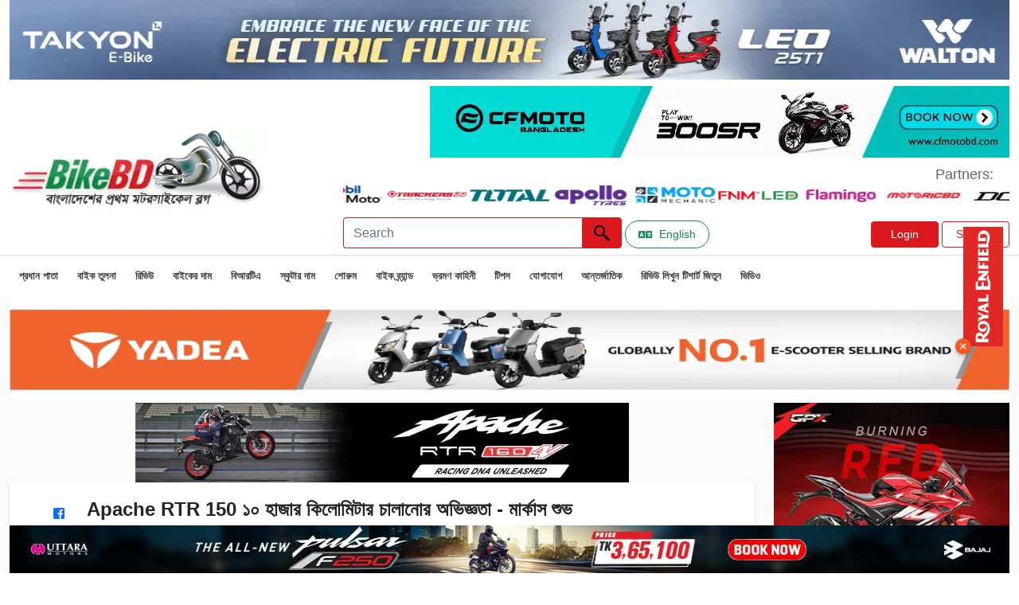

--- FILE ---
content_type: text/html; charset=UTF-8
request_url: https://www.bikebd.com/bn/blog/apache-rtr-150-%E0%A7%A7%E0%A7%A6-%E0%A6%B9%E0%A6%BE%E0%A6%9C%E0%A6%BE%E0%A6%B0-%E0%A6%95%E0%A6%BF%E0%A6%AE%E0%A6%BF
body_size: 15348
content:
<!DOCTYPE html>
<html lang="en">
<head>
    <meta charset="utf-8">
    <meta name="viewport" content="width=device-width, initial-scale=1">
          <meta http-equiv="Content-Security-Policy" content="upgrade-insecure-requests">  
       <!-- Seo Data -->
    <title>Apache RTR 150 ১০ হাজার কিলোমিটার চালানোর অভিজ্ঞতা - মার্কাস শুভ</title>
<meta name="description" content="Apache RTR 150 ১০ হাজার কিলোমিটার চালানোর অভিজ্ঞতা - মার্কাস শুভ। Apache RTR 150 বাইকটি কেনার সময় অনেক কথা শুনেছি।">
<meta name="keywords" content="Apache RTR 150 ১০ হাজার কিলোমিটার চালানোর অভিজ্ঞতা - মার্কাস শুভ">
<meta property="og:title" content="Apache RTR 150 ১০ হাজার কিলোমিটার চালানোর অভিজ্ঞতা - মার্কাস শুভ" />
<meta property="og:description" content="Apache RTR 150 ১০ হাজার কিলোমিটার চালানোর অভিজ্ঞতা - মার্কাস শুভ। Apache RTR 150 বাইকটি কেনার সময় অনেক কথা শুনেছি।" />
<meta property="og:type" content="website" />
<meta property="og:url" content="https://www.bikebd.com/blog/apache-rtr-150-১০-হাজার-কিমি" />
<meta property="og:image" content="https://www.bikebd.com/den/storage/app/files/shares/images/blogpost/apache-rtr-150-10-ha668e74b91e479.webp" />
<meta property="og:image:height" content="315" />
<meta property="og:image:width" content="600" />

<meta name="twitter:title" content="Apache RTR 150 ১০ হাজার কিলোমিটার চালানোর অভিজ্ঞতা - মার্কাস শুভ" />
<meta name="twitter:description" content="Apache RTR 150 ১০ হাজার কিলোমিটার চালানোর অভিজ্ঞতা - মার্কাস শুভ। Apache RTR 150 বাইকটি কেনার সময় অনেক কথা শুনেছি।" />
<meta name="twitter:card" content="Apache RTR 150 ১০ হাজার কিলোমিটার চালানোর অভিজ্ঞতা - মার্কাস শুভ" />
<meta name="twitter:site" content="https://www.bikebd.com/den/storage/app/files/shares/images/blogpost/apache-rtr-150-10-ha668e74b91e479.webp" />
<meta name="twitter:url" content="https://www.bikebd.com/blog/apache-rtr-150-১০-হাজার-কিমি" />
<meta name="twitter:image" content="den/storage/app/files/shares/images/blogpost/apache-rtr-150-10-ha668e74b91e479.webp" />
<script type="application/ld+json">{"@context":"https://schema.org","name":"Apache RTR 150 ১০ হাজার কিলোমিটার চালানোর অভিজ্ঞতা - মার্কাস শুভ","description":"Apache RTR 150 ১০ হাজার কিলোমিটার চালানোর অভিজ্ঞতা - মার্কাস শুভ। Apache RTR 150 বাইকটি কেনার সময় অনেক কথা শুনেছি।","0":null}</script>  
        <!-- CSRF Token -->
    <meta name="csrf-token" content="T8jmUXddRH3Xapy9LeMXMxj9selM8hZm2gsZ9JK0">
<link rel="apple-touch-icon" href="https://www.bikebd.com/images/favicon.ico">
<link rel="stylesheet" href="https://www.bikebd.com/assets/css/all.min.css"  type="text/css">
<link rel="shortcut icon" type="image/x-icon" href="https://www.bikebd.com/images/favicon.ico">
  <link rel="stylesheet" href="https://www.bikebd.com/assets/css/bootstrap.min.css"  type="text/css">
    <link rel="stylesheet" href="https://www.bikebd.com/assets/css/bootnavbar.css"  type="text/css">
       <link rel="stylesheet" href="https://www.bikebd.com/assets/css/style.css"  type="text/css">
    <link rel="stylesheet" href="https://www.bikebd.com/assets/css/responsive.css"  type="text/css">
   <link as='font' crossorigin=''  href='https://www.bikebd.com/assets/webfonts/fa-regular-400.woff2' rel='preload' type='font/woff2'/>
<link as='font' crossorigin=''  href='https://www.bikebd.com/assets/webfonts/fa-solid-900.woff2' rel='preload' type='font/woff2'/>
<link as='font'  crossorigin=''  href='https://www.bikebd.com/assets/webfonts/fa-brands-400.woff2' rel='preload' type='font/woff2'/>
    <link href="https://www.bikebd.com/assets/css/jquery-ui.css" rel="stylesheet" />
    <style>
        .top_ad_desktop img{
            width:100% !important;
        }
        .footer-icons li{
            display: inline-block;
            padding: 0 4px;
        }
        .footer-icons li a{
            display: block;
            height: 50px;
            width: 50px;
            border-radius: 10%;
            
        }
        .footer-icons li .facebook{
            background-color: #3b5998;
        }
        .footer-icons li .youtube{
            background-color: #cd201f;
        }
         .footer-icons li .instagram{
            background: radial-gradient(circle at 30% 107%, #fdf497 0%, #fdf497 5%, #fd5949 45%,#d6249f 60%,#285AEB 90%);
  box-shadow: 0px 3px 10px rgba(0,0,0,.25);
        }
        .footer-icons li a i{
            color: #fff;
            font-size: 32px;
            line-height: 50px;
        }
@font-face {
  font-family: 'Pacifico';
  font-display: swap;
}
    </style>
    <!-- Google Tag Manager -->
<script>(function(w,d,s,l,i){w[l]=w[l]||[];w[l].push({'gtm.start':
new Date().getTime(),event:'gtm.js'});var f=d.getElementsByTagName(s)[0],
j=d.createElement(s),dl=l!='dataLayer'?'&l='+l:'';j.async=true;j.src=
'https://www.googletagmanager.com/gtm.js?id='+i+dl;f.parentNode.insertBefore(j,f);
})(window,document,'script','dataLayer','GTM-PLJSQDFW');</script>
<!-- End Google Tag Manager -->
    <script async src="https://pagead2.googlesyndication.com/pagead/js/adsbygoogle.js?client=ca-pub-2951589528523829" crossorigin="anonymous"></script> 
   <script async src="https://www.googletagmanager.com/gtag/js?id=G-HEG073JLWK"></script>
<script>
  window.dataLayer = window.dataLayer || [];
  function gtag(){dataLayer.push(arguments);}
  gtag('js', new Date());

  gtag('config', 'G-HEG073JLWK');
</script>
    <link rel="stylesheet" href="https://www.bikebd.com/assets/css/froala_styles.min.css"  type="text/css">
<link as='font'  crossorigin=''  href="https://fonts.gstatic.com/s/roboto/v18/KFOmCnqEu92Fr1Mu4mxKKTU1Kg.woff2" rel='preload' type='font/woff2'/>
<link as='font'  crossorigin=''  href="https://fonts.gstatic.com/s/googlesans/v41/4Ua_rENHsxJlGDuGo1OIlJfC6l_24rlCK1Yo_Iqcsih3SAyH6cAwhX9RFD48TE63OOYKtrwEIJllpynAESo4.woff2" rel='preload' type='font/woff2'/>

<style>
.fr-draggable {
    width: 100%;
}

</style>
</head>
<body>
    <!-- Google Tag Manager (noscript) -->
<noscript><iframe src="https://www.googletagmanager.com/ns.html?id=GTM-PLJSQDFW"
height="0" width="0" style="display:none;visibility:hidden"></iframe></noscript>
<!-- End Google Tag Manager (noscript) -->
    <header>
    <div class="container main-bottom-add">
        <div class="bottom-add">
                        <div class="bottom-add-img" id="bottomadd">
                          
                        </div>
                       
                    </div>
   </div>
<!--  bottom add-->

    <!--top ad space-->
    <div class="container">
        <div class="header-add" id="headeradd">  
         
        </div>
    </div>
    <!--   top ad space-->
    <section id="m-menu">
        <div class="container">
            <div class="mobile-menu">
                <img class="mobile-menu-icon" src="https://www.bikebd.com/assets/icon/menu.webp"  width="24" height="24" alt="search icon"></div>
        </div>
    </section>
    <!--  top bar area-->
    <div class="top-bar">
        <section id="logo-bar">

            <nav class="navbar navbar-expand-lg navbar-light">
                <div class="container">

                    <div class="row logo-row">
                        <div class="col-md-4 align-self-center">
                            <a class="navbar-brand" href="https://www.bikebd.com/bn">
                                <img src="https://www.bikebd.com/assets/image/logo/bikebd-bnlogo.jpg.webp" style="width: 325px; height: 105px;" alt="Bikebd Logo">
                            </a>
                        </div>
                        <div class="col-md-8 align-self-center ms-auto float-end">

                            <!--add space-->
                            <div class="menu-ad-main">
                                <span id="Logorightadd" ></span>
                               <ul class="ps-0 my-2 part-main">
                                    <li class="align-self-center">
                                        <p class="mb-0 partners">
                                            Partners:
                                        </p>
                                    </li>
                                    <li class="partners-image">
    <marquee behavior="alternate" direction="left"  onmouseover="this.stop()" onmouseout="this.start()" >
                      <a href="https://www.facebook.com/gearxbangladesh/" target="_blank" ><img src="https://adserver.bikebd.com/storage/app/files/1/Partners%20List/gearx%20bangladesh%20logo.webp" alt="wayther-bike-riding-gear-bikebd-partner" style="width:100px; height:25px;"></a>
                      <a href="https://buymobil.mjlbl.com/" target="_blank" ><img src="https://adserver.bikebd.com/storage/app/files/1/Partners%20List/mobil%20supermoto%20logo.webp" alt="wayther-bike-riding-gear-bikebd-partner" style="width:100px; height:25px;"></a>
                      <a href="https://trackersbd.com/" target="_blank" ><img src="https://adserver.bikebd.com/storage/app/files/1/Partners%20List/trackersbd%20logo.webp" alt="wayther-bike-riding-gear-bikebd-partner" style="width:100px; height:25px;"></a>
                      <a href="https://totaltools.com.bd/" target="_blank" ><img src="https://adserver.bikebd.com/storage/app/files/1/Partners%20List/total%20tools%20logo.webp" alt="wayther-bike-riding-gear-bikebd-partner" style="width:100px; height:25px;"></a>
                      <a href="https://www.bikebd.com/motorcycle/brand/apollo-tyre" target="_blank" ><img src="https://adserver.bikebd.com/storage/app/files/1/Partners%20List/apollo%20tyres%20logo.webp" alt="wayther-bike-riding-gear-bikebd-partner" style="width:100px; height:25px;"></a>
                      <a href="https://www.facebook.com/MotoMechanicBD" target="_blank" ><img src="https://adserver.bikebd.com/storage/app/files/1/Partners%20List/motomechanic%20logo.webp" alt="wayther-bike-riding-gear-bikebd-partner" style="width:100px; height:25px;"></a>
                      <a href="https://www.facebook.com/fnmauto" target="_blank" ><img src="https://adserver.bikebd.com/storage/app/files/1/Partners%20List/fnm%20led%20logo.webp" alt="wayther-bike-riding-gear-bikebd-partner" style="width:100px; height:25px;"></a>
                      <a href="https://www.facebook.com/profile.php?id=100063776531920" target="_blank" ><img src="https://adserver.bikebd.com/storage/app/files/1/Partners%20List/flamingo.webp" alt="wayther-bike-riding-gear-bikebd-partner" style="width:100px; height:25px;"></a>
                      <a href="https://www.facebook.com/profile.php?id=61572316677434" target="_blank" ><img src="https://adserver.bikebd.com/storage/app/files/1/Partners%20List/motoric-bd-partner.webp" alt="wayther-bike-riding-gear-bikebd-partner" style="width:100px; height:25px;"></a>
                      <a href="https://www.facebook.com/share/19KojEFF5Y/" target="_blank" ><img src="https://adserver.bikebd.com/storage/app/files/3/WhatsApp%20Image%202025-10-05%20at%2016.44.12_bb5065f6.jpg" alt="wayther-bike-riding-gear-bikebd-partner" style="width:100px; height:25px;"></a>
      </marquee>
</li>
                                </ul>

                            </div>

                            <!--add space-->

                            <div class="main-element-topbar d-flex ms-auto">
                                
                                    
                                    <input class="form-control top-search-box" id="tags" placeholder="Search" aria-label="Search">
                                    <button class="btn top-search-btn" aria-label="Left Align" type="submit"><img src="https://www.bikebd.com/assets/icon/search.webp" width="24" height="24"  alt="search icon"></button>
                               
                              <div class="col-sm d-flex mt-1">
                                &nbsp; <a href="https://www.bikebd.com" class="btn btn-sm btn-outline-success rounded-pill px-3 me-2 d-inline-flex align-items-center" aria-label="Switch to Bangla">
                                <i class="fas fa-language me-2"></i>
                                English
                                </a>
                               <a href="https://www.bikebd.com" class="btn btn-link"></a>
                                                        
                                                            
                                <div class="top-bar-buttons ms-auto my-auto">
                                    <a href="https://www.bikebd.com/login"  class="btn sign-btn sign-in">Login</a>
                                    <a href="https://www.bikebd.com/register" role="button" class="btn sign-btn">Sign Up</a>
                                </div>
                                                            </div>  
                            </div>
                        </div>
                    </div>
                </div>
            </nav>
        </section>

        <section id="menubar">

            <div class="container">
                <div class="main-menu">
                     <img class="menu-cross" src="https://www.bikebd.com/assets/icon/menuclose.webp" width="24px"; height="24px"; alt="search icon">
           
                     <ul class="main-menu-ul">
                        <li><a href="https://www.bikebd.com/bn">প্রধান পাতা</a></li>
                         <li><a href="https://www.bikebd.com/bike-compare">বাইক তুলনা</a></li>
                        <li><span class="dd-span">রিভিউ <img class="menu-cross" src="https://www.bikebd.com/assets/icon/down.webp" width="3px"; height="7px" alt="arraydown icon"></span>
                            </span>
                            <ul class="mb-0 dd-menu-main">
                                <li><a href="https://www.bikebd.com/bn/blog/category/motrsaikel-malikana-riviu">মালিকানা রিভিউ</a></li>
                                <li><a href="https://www.bikebd.com/bn/blog/category/tim-baikbidi-riviu">টেস্ট রাইড রিভিউ</a></li>
                                
                            </ul>
                        </li>
                        <li><a title="সব বাইকের বর্তমান বাজার দাম" href="https://www.bikebd.com/bike-price-in-bd">বাইকের দাম</a></li>
						 <li><a href="https://www.bikebd.com/bn/blog/category/biartie">বিআরটিএ</a></li>
						 <li><a href="https://www.bikebd.com/info/best-scooters-in-bd">স্কুটার দাম</a></li>
                       
                        <li><a title="বাইক ডিলার" href="https://www.bikebd.com/showroom">শোরুম</a></li>
                        <li><span class="dd-span">বাইক ব্র্যান্ড <img class="menu-cross" src="https://www.bikebd.com/assets/icon/down.webp" width="3px"; height="7px" alt="arraydown icon"></span>
                            </span>
                            <ul class="mb-0 dd-menu-main">
                                <li><a href="https://www.bikebd.com/brand">সকল ব্র্যান্ড</a></li>
                                <li><a href="https://www.bikebd.com/brand/suzuki">সুজুকি</a></li>
                                <li><a href="https://www.bikebd.com/brand/honda">হোন্ডা</a></li>
                                <li><a href="https://www.bikebd.com/brand/bajaj">বাজাজ</a></li>
                                <li><a href="https://www.bikebd.com/brand/yamaha">ইয়ামাহা</a></li>
                                <li><a href="https://www.bikebd.com/brand/hero">হিরো</a></li>
                                <li><a href="https://www.bikebd.com/brand/tvs">TVS</a></li>
                                <li><a href="https://www.bikebd.com/brand/cfmoto">Cfmoto</a></li>
                            </ul>
                        </li>
                      
                        <li><a href="https://www.bikebd.com/bn/blog/category/motrsaikel-vrmn-kahinee">ভ্রমণ কাহিনী</a></li>
                        <li><a href="https://www.bikebd.com/bn/blog/category/tips">টিপস</a></li>
						<li><a href="https://www.bikebd.com/contact-us">যোগাযোগ</a></li>
                        <li><a href="https://www.bikebd.com/bn/blog/category/antrjatik"> আন্তর্জাতিক</a></li>
                        <li><a title="রিভিউ লিখুন টিশার্ট জিতুন" href="https://www.bikebd.com/bn/blog/রিভিউ-জমা-দেয়ার-নিয়মাবলী">রিভিউ লিখুন টিশার্ট জিতুন</a></li>
                        <li><a target="_blank" href="https://www.bikebd.com/video">ভিডিও</a></li>
                    </ul>
                </div>
            </div>
        </section>
    </div>
</header>
    <!--  top bar area-->



    <div class="main-content">

        <div class="container" id="mainaddpc"></div>
<div class="container" id="mainaddphone"></div>
        <!--blog content top-->
     <div class="container">
                <div class="row">
                    <div class="col-md-9">
                        <!--   single blog content-->
                        <section id="single-blog">
                            <div  class="text-center mt-1" id="Blogundermenuadd"></div>
                            
                            <div class="main-single-blog">
                                <div class="row">
                                    <div class="col-md-1">
                                        <div class="share-icn-facebook">
                                            
                                            <div id="social-links"><ul><li><a href="https://www.facebook.com/sharer/sharer.php?u=https://www.bikebd.com/bn/blog/apache-rtr-150-%E0%A7%A7%E0%A7%A6-%E0%A6%B9%E0%A6%BE%E0%A6%9C%E0%A6%BE%E0%A6%B0-%E0%A6%95%E0%A6%BF%E0%A6%AE%E0%A6%BF?bn%2Fblog%2Fapache-rtr-150-%E0%A7%A7%E0%A7%A6-%E0%A6%B9%E0%A6%BE%E0%A6%9C%E0%A6%BE%E0%A6%B0-%E0%A6%95%E0%A6%BF%E0%A6%AE%E0%A6%BF=" class="social-button " id="" title="" rel=""><span class="fab fa-facebook-square"></span></a></li></ul></div>

                                        </div>
                                        <div class="share-icn-twitter mt-1">

                                            <div id="social-links"><ul><li><a href="https://twitter.com/intent/tweet?text=Default+share+text&url=https://www.bikebd.com/bn/blog/apache-rtr-150-%E0%A7%A7%E0%A7%A6-%E0%A6%B9%E0%A6%BE%E0%A6%9C%E0%A6%BE%E0%A6%B0-%E0%A6%95%E0%A6%BF%E0%A6%AE%E0%A6%BF?bn%2Fblog%2Fapache-rtr-150-%E0%A7%A7%E0%A7%A6-%E0%A6%B9%E0%A6%BE%E0%A6%9C%E0%A6%BE%E0%A6%B0-%E0%A6%95%E0%A6%BF%E0%A6%AE%E0%A6%BF=" class="social-button " id="" title="" rel=""><span class="fab fa-twitter"></span></a></li></ul></div>

                                        </div>



                                    </div>
                                    <div class="col-md-11">
                                        <h2 class="sb-page-tittle">
                                       Apache RTR 150 ১০ হাজার কিলোমিটার চালানোর অভিজ্ঞতা - মার্কাস শুভ
                                        </h2>
                                        
                                        <p class="mb-0 sb-tittle-bottom" v-if="blogpostdetails.admin">
                                          This page was last updated on 10-Jul-2024 09:47am , By Saleh Bangla
                                        </p>

                                        <div class="row view-row-sb">

                                            <div class="col-md-12">
                                                
                                            </div>

                                        </div>
                                        <ins class="adsbygoogle"
                                        style="display:block"
                                        data-ad-client="ca-pub-2951589528523829"
                                        data-ad-slot="5440634603"
                                        data-ad-format="auto"
                                        data-full-width-responsive="true"></ins>
                                        <div class="sb-main-content fr-view" id="Zahidid">
                                          <p style="text-align: justify;"><a href="https://www.bikebd.com/price/tvs-apache" rel="noopener noreferrer" target="_blank"><strong>Apache RTR 150</strong></a> বাইকটি কেনার সময় অনেক কথা শুনেছি। বড় ভাই ,ছোট ভাই অনেকেই অনেক কথা বলেছে তবে নেগেটিভ। এমনকি যারা বাইক ব্যবহার করেন না তারাও অনেক কথাই বলেছিলেন তবে আমার সাথে এই বাইক টি মানানসই ছিলো তাই এই বাইক টি কেনার সিদ্ধান্ত নেই। বাইক ও কিনে ফেললাম তবে প্রধান কথা আমি বাইক চালাতেই পারতাম না। জেদ ছিলো নিজের বাইক কিনে চালানো শিখবো। প্রথম দিন ভয়ে বাইক চালাইনি। পেছনে বসে আনন্দের বাতাস খেলাম। আমার বন্ধু Mahadi Hasan বাইক চালিয়ে বাসায় দিয়ে যায়। এর পরে সবাই বলা শুরু করলো আমি চালাতে পারি না এ জন্য এই বাইক দিয়ে আমি অনেক অঘটন ঘটাবো হ্যান ত্যান মানে প্রথমেই ভয় দেখাইয়া দিলো।</p><h1 style="text-align: center;">Apache RTR 150 ১০ হাজার কি.মি. চালানোর অভিজ্ঞতা</h1><p><img src="https://www.bikebd.com/den/storage/app/files/shares/2024/07/apache-rtr-150-price-in-bangladesh.webp" style="width: 693px;" class="fr-fic fr-dib"></p><a  href="" target="_blank" rel="nofollow" class=
        "d-block text-center my-3"><img id="ClickcontentFirst" rid="" class="img-fluid" width="300" height="300"  src=""></a><p style="text-align: justify;">&nbsp; ভয়টা মনে গভীর ভাবে যত্ন করে রাখলাম কারণ যেকোনো কাজে ভয় থাকা ভালো। তিন দিন সময় লাগলো বাইকটি সোজা ভাবে চালানো শিখতে । এর পর থেকে বাসার সামনে চালাতাম । আমার বাইকের প্রায় ৬০০-৭০০ কিলো আমার বন্ধুর পেছনে বসে কাটিয়েছি। দেখেছি চালানোর ধরন আর কোন পরিস্থতিতে কিভাবে চালাতে হয় মানে বেসিক ধারণা।</p></p><h3 style="text-align: center;"><strong>&lt;&lt;&lt;Launching Of TVS Apache RTR 160&gt;&gt;&gt;</strong></h3><p><span class="fr-video fr-deletable fr-fvc fr-dvb fr-draggable" contenteditable="false" draggable="true"><iframe width="640" height="360" src="https://www.youtube.com/embed/8X2iiwvggeA?autoplay=1&wmode=opaque&rel=0" frameborder="0" allowfullscreen="" class="fr-draggable"></iframe></span><br></p><a class=
        "d-block text-center my-3"  href="https://www.facebook.com/suzukibd/" target="_blank" rel="nofollow"><img id="ClickcontentSecond" rid="8"  class="img-fluid" width="300" height="300"   src="https://adserver.bikebd.com/storage/app/files/1/2025/10.%20October%202025/suzuki%20october%202025.webp"></a><p style="text-align: justify;">যখন বুঝতে শুরু করলাম আমি এখন কিছুটা বাইক সোজা চালাতে পারি বাসার সামনের রোডে চালানো শুরু করলাম কারণ ভয় পেয়ে যদি বাসার সামনেই বসে থাকি তাহলে হয়তো চালানো শিখতেই পারবো না। চালাতেই থাকলাম চালাতেই থাকতাম। বাইক চালানোর তিন মাসে প্রথম টুর মিনি কক্সবাজার যাই। এর পর ষষ্ঠ মাসে যাই শ্রীমংগল,সিলেট। এভাবেই চালাচ্ছি বাইক টা যতদিন পারি চালিয়ে যাবো। এর সমস্যা সবাই যা বলেন সে সব নিয়ে একটু কথা বলি।&nbsp;</p><p style="text-align: justify;"><span style="text-decoration: underline;"><strong><span class="_5afx"><span class="_58cm">Apache RTR 150 - ব্রেকিং</span></span></strong></span> হ্যা আমিও বলবো ব্রেকিং এ ক্ষানিকটা ঝামেলা আছে তবে এতটাও না। এই বাইক টি রেসিং টাইপের বাইক। এইটা একটা বাইক গাড়ি নয় যে আপনি যেকোনো বস্তু যা আপনার সামনে সেটার অনেক কাছ থেকে ব্রেক করলেও থেমে যাবে। সব সময় আমি ডিসটেন্স রেখে ব্রেক করি।সামনে গাড়ির লাল বাতি দূর থেকে দেখা মাত্রই সাবধানতার সাথে ব্রেক করি।&nbsp;<img src="https://www.bikebd.com/den/storage/app/files/shares/2024/07/apache-rtr-150-user-review.webp" style="width: 348px;" class="fr-fic fr-dib">&nbsp;কাছ থেকে বা সমনে থেমে থাকা গাড়ির ১০-১২ হাত বা ২০ হাত দূর থেকে কাংখিত স্থানে ব্রেক করাটা মুসকিল। আর ব্রেক ধরার সময় সামনের আর পেছনের টা সামঞ্জস্যতা রেখে ব্রেক ধরেছি। ফলাফল ভালো পেয়েছি। আর চাকায় জেল ব্যাবহারের পর থেকে ব্রেকিং অনেক ভালো পাচ্ছি। </p><a  class="d-block text-center my-3"  href="https://www.facebook.com/kixxbangladesh" target="_blank" rel="nofollow"><img id="ClickcontentThird" class="img-fluid" width="300" height="300" rid="11" src="https://adserver.bikebd.com/storage/app/files/1/2023/October%202023/kixx%20in%20article%206th%20para%20october%202023.webp"></a><p style="text-align: justify;"><span style="text-decoration: underline;"><strong><span class="_5afx"><span class="_58cl _5afz">Apache RTR 150 -&nbsp;</span><span class="_58cm">কন্ট্রোলিং</span></span></strong></span> বাইক ১০০+ স্পীডের পর কাপাপাপি করে। হ্যা ব্যাপার টা সত্য। কি দরকার ১০০+ চালানোর? আর যদি চালাতেই চান তাহলে নিল হয়ে চালাবেন । ইনশাল্লাহ কাপাপাপি করবে না। আর চেষ্টা করবেন টাংকি ফুল রাখার । টাংকি খালি থাকলে সমস্যা একটু বেশী করে এইটা বোঝার পর থেকে সব সময় টাংকি ফুল রাখি । এখন সমস্যাই হয় না আমার টপ স্পীড ১২৭ । আর তোলা যাবে বাট প্রয়োজনবোধ মনে করি না।&nbsp;<img src="https://www.bikebd.com/den/storage/app/files/shares/2024/07/apache-rtr-150-price-bd.webp" style="width: 479px;" class="fr-fic fr-dib">&nbsp;এতটুকুই। আমি বাইক বিশেষজ্ঞ নই। আমি যতটুকুই বুঝি তাই লেখলাম। আর এই বাইক টা মধ্যবিত্ত পরিবারের অনেক তরুন চালায়। তারা উচ্চ গতিতে চালায় এবং বাইক কে না বুঝেই বাইক কি বলছে তা না বুঝেই উরাধুরা টানে। একটা জিনিস কে বুঝে সেই জিনিস টা কাজে লাগানো উচিত। না বুঝে সেই কাজ করলে রেজাল্ট শূন্যই আসে। পরিশেষে আমার বাইক কে আমি অনেক ভালোবাসি । আমি তার কথা বুঝি। সে কি চায় তাও বুঝি। আমার বাইক আমার বন্ধু তার সে আমার সাথে বন্ধুসুলভ আচরণ করে। </p><p><em><strong>লিখেছেনঃ মার্কাস শুভ</strong></em></p></p>
                                    </div>
                                   
                                </div>
                               
                            </div>


                        </section>

                 <!--single blog content-->

                    <section id="most-popular">
                        <div class="main-most-popular p-5" style="background-color:#fff;">
                            <div class="row">
                                <div class="col-md-12">
                                                                        <form method="POST" action="https://www.bikebd.com/blog-comment" accept-charset="UTF-8" class="form-horizontal" enctype="multipart/form-data"><input name="_token" type="hidden" value="T8jmUXddRH3Xapy9LeMXMxj9selM8hZm2gsZ9JK0">


                                    <div class="form-group">
                                        <label class="form-label" for="name"> আপনার নাম  *</label>
                                        <input class="form-control" id="name" required name="name" type="text">

                                    </div>
                                    <div class="form-group">
                                        <label class="form-label" for="commentemail"> আপনার ইমেইল </label>
                                        <input class="form-control" id="commentemail" name="email" type="email">

                                    </div>
                                    <input type="hidden" name="id" value="2139">
                                    <div class="form-group">
                                        <label class="form-label" for="comment">আপনার কমেন্ট  * [সর্বোচ্চ ১০০০ শব্দ]</label>
                                        <textarea class="form-control" rows="4" id="comment" required name="comment" cols="50"></textarea>

                                    </div>

                                    <div class="float-end mt-2 p-1">
                                        <button type="submit" class="btn btn-primary btn-sm">পোস্ট করুন </button>

                                    </div>
                                </div>
                                </form>

                            </div>
                            <hr>
                            <hr>
                            <div class="row mt-4">
                                <div class="col-md-12">
                                    <h3 class="mb-3">সর্বশেষ মন্তব্য</h3>
                                                                                                                <p class="card-text">এখনও কোন মন্তব্য নেই।</p>
                                                                    </div>
                            </div>
                        </div>

                    </section>



                       <section id="most-popular">


                        <div class="main-most-popular">
                            <h2 class="browse-bikes-head">
                                You might also be interested in
                            </h2>

                            <div class="tab-content pt-4" id="nav-tabContent">
                                <div class="tab-pane fade show active" id="lne-A" role="tabpanel" aria-labelledby="nav-home-tab">

                                    <div class="tab-cards-main">
                                        <div class="row" >
                                                                                            <div class="col-md-3">
                                                <div class="card mp-bd-card shadow-none border-0" style="">
                                                    <a href="https://www.bikebd.com/bn/blog/royal-enfield-ঐতিহ্যবাহী-ও-ঐতিহাসিক-মোটরসাইকেল-ব্র্যান্ডের-জানা-অজানা">
                                                     <img  data-original="https://www.bikebd.com/den/storage/app/files/shares/images/blogpost/thumb/royal-enfield-oitihzbahee-oo-oitihasik-motrsaikel-brzander668e640e5e26e.webp" alt="Royal Enfield – ঐতিহ্যবাহী ও ঐতিহাসিক মোটরসাইকেল ব্র্যান্ডের জানা অজানা"  class="card-img-top" width="206" height="151" >
                                                       
                                                    </a>
                                                    <div class="card-body px-0">
                                                        <h2 class=" ltn-tittle">
                                                            <a href="https://www.bikebd.com/bn/blog/royal-enfield-ঐতিহ্যবাহী-ও-ঐতিহাসিক-মোটরসাইকেল-ব্র্যান্ডের-জানা-অজানা">

                                                                Royal Enfield – ঐতিহ্যবাহী ও ঐতিহাসিক মোটরসাইকেল ব্র্যান্ডের জানা অজানা
                                                            </a>

                                                        </h2>

                                                    </div>
                                                </div>
                                            </div>
                                                                                            <div class="col-md-3">
                                                <div class="card mp-bd-card shadow-none border-0" style="">
                                                    <a href="https://www.bikebd.com/bn/blog/yrc-ব্যাডমিন্টন-ফেস্ট-২০২১">
                                                     <img  data-original="https://www.bikebd.com/den/storage/app/files/shares/images/blogpost/thumb/yrc-bzadmintn-tur66965ca96519d.webp" alt="YRC ব্যাডমিন্টন টুর্নামেন্ট ফেস্ট ২০২১ ফাইনাল!"  class="card-img-top" width="206" height="151" >
                                                       
                                                    </a>
                                                    <div class="card-body px-0">
                                                        <h2 class=" ltn-tittle">
                                                            <a href="https://www.bikebd.com/bn/blog/yrc-ব্যাডমিন্টন-ফেস্ট-২০২১">

                                                                YRC ব্যাডমিন্টন টুর্নামেন্ট ফেস্ট ২০২১ ফাইনাল!
                                                            </a>

                                                        </h2>

                                                    </div>
                                                </div>
                                            </div>
                                                                                            <div class="col-md-3">
                                                <div class="card mp-bd-card shadow-none border-0" style="">
                                                    <a href="https://www.bikebd.com/bn/blog/নতুন-হোন্ডা-সিবিআর-১৫০আর">
                                                     <img  data-original="https://www.bikebd.com/den/storage/app/files/shares/images/blogpost/thumb/ntun-honda-sibiar-150ar61f5098f717c2.webp" alt="নতুন হোন্ডা সিবিআর ১৫০আর"  class="card-img-top" width="206" height="151" >
                                                       
                                                    </a>
                                                    <div class="card-body px-0">
                                                        <h2 class=" ltn-tittle">
                                                            <a href="https://www.bikebd.com/bn/blog/নতুন-হোন্ডা-সিবিআর-১৫০আর">

                                                                নতুন হোন্ডা সিবিআর ১৫০আর
                                                            </a>

                                                        </h2>

                                                    </div>
                                                </div>
                                            </div>
                                                                                            <div class="col-md-3">
                                                <div class="card mp-bd-card shadow-none border-0" style="">
                                                    <a href="https://www.bikebd.com/bn/blog/walton-takyon-ইলেক্ট্রিক-বাইক-লঞ্চ">
                                                     <img  data-original="https://www.bikebd.com/den/storage/app/files/shares/images/blogpost/thumb/walton-takyon-10-il66a73dcb0390f.webp" alt="Walton Takyon 1.0 ইলেক্ট্রিক বাইক খুব শীঘ্রই লঞ্চ হবে বাংলাদেশ!"  class="card-img-top" width="206" height="151" >
                                                       
                                                    </a>
                                                    <div class="card-body px-0">
                                                        <h2 class=" ltn-tittle">
                                                            <a href="https://www.bikebd.com/bn/blog/walton-takyon-ইলেক্ট্রিক-বাইক-লঞ্চ">

                                                                Walton Takyon 1.0 ইলেক্ট্রিক বাইক খুব শীঘ্রই লঞ্চ হবে বাংলাদেশ!
                                                            </a>

                                                        </h2>

                                                    </div>
                                                </div>
                                            </div>
                                                                                    </div>
                                    </div>

                                    <p class="view-all-btn mb-0">
                                        <a href="https://www.bikebd.com/blog">
                                                    View All News
                                                            </a>
                                    </p>

                                </div>


                            </div>



                           </div>



                    </section> 

                        <!--    Latest news en-->


                    </div>
                    <div class="col-md-3 mt-1">

                <div class="mb-4 sidebar-ad" id="Sidefirstrigh"> </div>
                <div class="mb-4 sidebar-ad" id="Sidesecondrigh"> </div>
                
                <div class="bp-sidebar">
                    <div class="filter-side-card flt-side-main-area shadow-none border-0 bg-transparent">
                        <p class="filter-side-head mb-0">Best Bikes</p>
                    
                                                         
                        <div class="single-filter-side">
                            <div class="row">
                                <div class="col-md-5 col-sm-5 align-self-center">
                                    <img src="https://www.bikebd.com/den/storage/app/files/shares/images/productimages/thumb/honda-cb-hornet-160r602cd96e75e99.webp" width="97" height="80" alt="Honda CB Hornet 160R" class="w-100">
                                </div>
                                <div class="col-md-7 col-sm-7 ps-0 align-self-center">
                                    <p class="mb-0 filter-side-name')}}">
                                        <a href="https://www.bikebd.com/price/honda-hornet-price-in-bd">Honda CB Hornet 160R</a>
                                    </p>
                                    <p class="mb-0 filter-side-name">
                                        Price: <strong>169800</strong>
                                    </p>
                                </div>
                            </div>
                        </div>
                                                      
                        <div class="single-filter-side">
                            <div class="row">
                                <div class="col-md-5 col-sm-5 align-self-center">
                                    <img src="https://www.bikebd.com/den/storage/app/files/shares/images/productimages/thumb/honda-cb-hornet-160r-abs602cd93cecfc7.webp" width="97" height="80" alt="Honda CB Hornet 160R ABS" class="w-100">
                                </div>
                                <div class="col-md-7 col-sm-7 ps-0 align-self-center">
                                    <p class="mb-0 filter-side-name')}}">
                                        <a href="https://www.bikebd.com/price/honda-hornet-abs-price-in-bangladesh">Honda CB Hornet 160R ABS</a>
                                    </p>
                                    <p class="mb-0 filter-side-name">
                                        Price: <strong>255000</strong>
                                    </p>
                                </div>
                            </div>
                        </div>
                                                      
                        <div class="single-filter-side">
                            <div class="row">
                                <div class="col-md-5 col-sm-5 align-self-center">
                                    <img src="https://www.bikebd.com/den/storage/app/files/shares/images/productimages/thumb/honda-cb-hornet-160r-cbs602cd8a40d0a3.webp" width="97" height="80" alt="Honda CB Hornet 160R CBS" class="w-100">
                                </div>
                                <div class="col-md-7 col-sm-7 ps-0 align-self-center">
                                    <p class="mb-0 filter-side-name')}}">
                                        <a href="https://www.bikebd.com/price/honda-cb-hornet-160r-cbs-price-in-bangladesh">Honda CB Hornet 160R CBS</a>
                                    </p>
                                    <p class="mb-0 filter-side-name">
                                        Price: <strong>212000</strong>
                                    </p>
                                </div>
                            </div>
                        </div>
                        
                    </div>

                    <p class="view-all-btn mb-0">
                        <a href="https://www.bikebd.com/info/best-bikes-in-bangladesh">
                            View all Best Bikes
                        </a>
                    </p>

                </div>


                <div class="bp-sidebar">
                    <div class="filter-side-card flt-side-main-area shadow-none border-0 bg-transparent">
                        <p class="filter-side-head mb-0">Latest Bikes</p>

                      
                        
                                                      
                        <div class="single-filter-side">
                            <div class="row">
                                <div class="col-md-5 col-sm-5 align-self-center">
                                    <img src="https://www.bikebd.com/den/storage/app/files/shares/images/productimages/thumb/h-power-ev-h96971b4e8e04ce.webp" width="97" height="80" alt="H Power EV H9" class="w-100">
                                </div>
                                <div class="col-md-7 col-sm-7 ps-0 align-self-center">
                                    <p class="mb-0 filter-side-name')}}">
                                        <a href="https://www.bikebd.com/price/h-power-ev-h9">H Power EV H9</a>
                                    </p>
                                    <p class="mb-0 filter-side-name">
                                        Price: <strong>158500</strong>
                                    </p>
                                </div>
                            </div>
                        </div>
                                                      
                        <div class="single-filter-side">
                            <div class="row">
                                <div class="col-md-5 col-sm-5 align-self-center">
                                    <img src="https://www.bikebd.com/den/storage/app/files/shares/images/productimages/thumb/triumph-speed-triple-1200-rs696f1c09b799d.webp" width="97" height="80" alt="Triumph Speed Triple 1200 RS" class="w-100">
                                </div>
                                <div class="col-md-7 col-sm-7 ps-0 align-self-center">
                                    <p class="mb-0 filter-side-name')}}">
                                        <a href="https://www.bikebd.com/price/triumph-speed-triple-1200-rs">Triumph Speed Triple 1200 RS</a>
                                    </p>
                                    <p class="mb-0 filter-side-name">
                                        Price: <strong>0</strong>
                                    </p>
                                </div>
                            </div>
                        </div>
                                                      
                        <div class="single-filter-side">
                            <div class="row">
                                <div class="col-md-5 col-sm-5 align-self-center">
                                    <img src="https://www.bikebd.com/den/storage/app/files/shares/images/productimages/thumb/triumph-street-triple-r696f165c86725.webp" width="97" height="80" alt="Triumph Street Triple R" class="w-100">
                                </div>
                                <div class="col-md-7 col-sm-7 ps-0 align-self-center">
                                    <p class="mb-0 filter-side-name')}}">
                                        <a href="https://www.bikebd.com/price/triumph-street-triple-r">Triumph Street Triple R</a>
                                    </p>
                                    <p class="mb-0 filter-side-name">
                                        Price: <strong>0</strong>
                                    </p>
                                </div>
                            </div>
                        </div>
                        
                    </div>

                    <p class="view-all-btn mb-0">
                        <a href="https://www.bikebd.com/info/best-sports-bike-in-bangladesh-2020-review-details">
                            View all Sports Bikes
                        </a>
                    </p>

                </div>



                <div class="bp-sidebar">
                    <div class="filter-side-card flt-side-main-area shadow-none border-0 bg-transparent">
                        <p class="filter-side-head mb-0">Upcoming Bikes</p>

                      
                                                      
                        <div class="single-filter-side">
                            <div class="row">
                                <div class="col-md-5 col-sm-5 align-self-center">
                                    <img src="https://www.bikebd.com/den/storage/app/files/shares/images/productimages/thumb/new-bajaj-pulsar-150-fi-single-disc-abs695f505f527f9.webp" width="97" height="80" alt="New Bajaj Pulsar 150 Fi Single Disc Abs" class="w-100 ">
                                </div>
                                <div class="col-md-7 col-sm-7 ps-0 align-self-center">
                                    <p class="mb-0 filter-side-name')}}">
                                        <a href="https://www.bikebd.com/price/new-bajaj-pulsar-150-fi-single-disc-abs">New Bajaj Pulsar 150 Fi Single Disc Abs</a>
                                    </p>
                                    <p class="mb-0 filter-side-name">
                                        Price: <strong>0</strong>
                                    </p>
                                </div>
                            </div>
                        </div>
                                                      
                        <div class="single-filter-side">
                            <div class="row">
                                <div class="col-md-5 col-sm-5 align-self-center">
                                    <img src="https://www.bikebd.com/den/storage/app/files/shares/images/productimages/thumb/vmoto-stash695bc88326604.webp" width="97" height="80" alt="VMOTO Stash" class="w-100 ">
                                </div>
                                <div class="col-md-7 col-sm-7 ps-0 align-self-center">
                                    <p class="mb-0 filter-side-name')}}">
                                        <a href="https://www.bikebd.com/price/vmoto-stash">VMOTO Stash</a>
                                    </p>
                                    <p class="mb-0 filter-side-name">
                                        Price: <strong>0</strong>
                                    </p>
                                </div>
                            </div>
                        </div>
                                                      
                        <div class="single-filter-side">
                            <div class="row">
                                <div class="col-md-5 col-sm-5 align-self-center">
                                    <img src="https://www.bikebd.com/den/storage/app/files/shares/images/productimages/thumb/hero-xpulse-200-4v-pro6939334044c2d.webp" width="97" height="80" alt="Hero Xpulse 200 4V Pro" class="w-100 ">
                                </div>
                                <div class="col-md-7 col-sm-7 ps-0 align-self-center">
                                    <p class="mb-0 filter-side-name')}}">
                                        <a href="https://www.bikebd.com/price/hero-xpulse-200-4v-pro">Hero Xpulse 200 4V Pro</a>
                                    </p>
                                    <p class="mb-0 filter-side-name">
                                        Price: <strong>262999</strong>
                                    </p>
                                </div>
                            </div>
                        </div>
                        
                    </div>

                    <p class="view-all-btn mb-0">
                        <a href="https://www.bikebd.com/info/upcoming-bikes-in-bangladesh">
                            View all Upcoming Bikes
                        </a>
                    </p>

                </div>


            </div>
                              
                </div>


            </div>




        </section>

              
    </div>


    <style>
  #floating-logo {
            position: fixed;
            z-index: 9999;
        }

        @media (max-width: 767px) {
            #floating-logo {
                top: 10px;
                right: 10px;
                width: 50px;
                height: 120px;
            }
        }

        @media (min-width: 768px) {
            #floating-logo {
                top: 50%;
                right: 20px;
                transform: translateY(-50%);
                width: 50px;
                height: 150px;
            }
        }

        #close-button {
            position: absolute;
            bottom: -10px;
            left: -10px;
            background-color: #ff5722;
            color: #fff;
            border: none;
            border-radius: 50%;
            width: 20px;
            height: 20px;
            font-size: 14px;
            cursor: pointer;
            box-shadow: 0px 2px 5px rgba(0, 0, 0, 0.3);
        }

        #close-button:hover {
            background-color: #e64a19;
        }
</style>

<a href="https://www.facebook.com/RoyalEnfieldBGD" id="floating-logo" target="_blank">
    <picture>
        <source media="(max-width:767px)" srcset="https://www.bikebd.com/den/storage/app/files/shares/2024/10/Bike%20BD%20Mobile.png">
        <img src="https://www.bikebd.com/den/storage/app/files/shares/2024/10/Bike%20BD%20Desktop.png" alt="Floating Logo">
    </picture>
    <button id="close-button">&#10005;</button>
</a>

<script>
    document.addEventListener("DOMContentLoaded", function() {
        const closeButton = document.getElementById("close-button");
        const floatingLogo = document.getElementById("floating-logo");

        closeButton.addEventListener("click", function(event) {
            event.preventDefault();
            floatingLogo.style.display = "none";
        });
    });
</script> <!--footer-->
 <section id="footer">
    <style>


        .footer {
            background-color: #000000;
            color: #ffffff;
            padding: 2rem 0;
        }
        .language-selector {
            color: #ffffff;
            margin-bottom: 1.5rem;

        }

        .language-selector a {
            color: #ffffff;
            text-decoration: none;
            margin-right: 1rem;
        }

        .footer-content {
            color: #ffffff;
            margin-bottom: 2rem;
            line-height: 1.6;
        }
  
        .footer-content h2 {
            font-size: 1.25rem;
            margin-bottom: 1rem;
            font-weight: bold;
        }

        .footer-content p {
            color: #cccccc;
            font-size: 0.95rem;
        }

        .connect-section {
            margin-bottom: 2rem;
        }

        .connect-title {
            color: #cccccc;
            font-size: 0.9rem;
            margin-bottom: 1rem;
        }

        .social-icons {
            margin-bottom: 1.5rem;
        }


        .social-icons a {
            color: #ffffff;
            text-decoration: none;
            margin-right: 1rem;
            width: 35px;
            height: 35px;
            border: 1px solid #ffffff;
            border-radius: 50%;
            display: inline-flex;
            align-items: center;
            justify-content: center;
        }

        .app-downloads {
            margin-bottom: 2rem;
        }





        .download-title {
            color: #cccccc;
            font-size: 0.9rem;
            margin-bottom: 1rem;
        }





    .app-downloads img {
        height: 40px;
        margin-right: 1rem;
    }
    .app-promo {
        background-color: #ffffff;
        border-radius: 8px;
        padding: 1.5rem;
        margin: 1.5rem 0;
        max-width: 400px;
    }
    .app-promo-header {
        display: flex;
        justify-content: space-between;
        align-items: center;
        margin-bottom: 1rem;
    }
    .app-promo-title {
        display: flex;
        align-items: center;
        gap: 10px;
        color: #000000;
        font-weight: 500;
    }
    .app-promo-title i {
        color: #ff4500;
        font-size: 1.5rem;
    }
    .strongly-recommended {
        background-color: #333;
        color: white;
        padding: 0.5rem 1rem;
        border-radius: 4px;
        font-size: 0.9rem;
    }
    .feature-list {
        list-style: none;
        padding: 0;
        margin: 1rem 0;
    }
    .feature-item {
        display: flex;
        align-items: center;
        gap: 10px;
        color: #333;
        margin-bottom: 0.8rem;
    }
    .feature-item i {
        color: #00a884;
        font-size: 1.2rem;
    }
    .download-btn {
        background-color: #c13239;
        color: white;
        width: 100%;
        padding: 1rem;
        border: none;
        border-radius: 4px;
        font-weight: 500;
        text-align: center;
        text-decoration: none;
        display: block;
        transition: background-color 0.3s ease;
    }
    .download-btn:hover {
        background-color: #ff5722;
        color: white;
        text-decoration: none;
    }
    .footer-menu {
        border-top: 1px solid rgba(255, 255, 255, 0.1);
        padding-top: 1.5rem;
        margin-top: 1.5rem;
    }
    .footer-menu a {
        color: #666;
        text-decoration: none;
        margin: 0.5rem 1rem;
        font-size: 0.9rem;
        display: inline-block;
    }
    .footer-menu a:hover {
        color: #ffffff;
    }
    .copyright {
        color: #faf8f8;
        font-size: 0.8rem;
        margin-top: 1.5rem;
        text-align: center;
    }

    @media (max-width: 768px) {
        .footer-content,
        .connect-section,
        .app-downloads {
            text-align: center;
        }
        .app-promo {
            margin: 1.5rem auto;
        }
        .social-icons,
        .app-downloads {
            justify-content: center;
        }
        .footer-menu {
            text-align: center;
        }
    }

    </style>


    <footer class="footer">


        <div class="container">


            <!-- Language Selector -->


            <div class="row">


                <div class="col-12">


                    <div class="language-selector">


                        Language: <a href="#">English</a> <a href="#">Bangla</a>


                    </div>


                </div>


            </div>





            <!-- Main Content -->


            <div class="row">


                <div class="col-12">


                    <div class="footer-content">


                        <h2>Experience Bike Reviews, News, and Latest Motorcycle Price In Bangladesh At BikeBD.com</h2>
                        <p style="text-align: left; align-content: flex-start;">BikeBD.com is #1 motorcycle oriented website in Bangladesh where Bike enthusiasts from all over the country can find all the information about any bike. From motorcycle price in Bangladesh and Motorcycle Specification, to the test ride reviews of various bikes and first impression reviews of any newly launched bikes. Since 2012, BikeBD is providing information to everyone across the nation about various offers from motorcycle or related companies, news, coverage of motorcycle based or related events, and any update on any rules about motorcycle sector in Bangladesh. BikeBD.com also provides tips on motorcycle maintenance, motorcycle buying, riding, safety tips, traffic rules tips, and more. BikeBD.com is considered as the Motorcyclepedia of Bangladesh, reaching to millions of people with latest news, tips and articles.</p>


                    </div>


                </div>


            </div>





            <!-- Connect and Download Section -->


            <div class="row">


                <div class="col-md-6">


                    <div class="connect-section">


                        <div class="connect-title">CONNECT WITH US</div>


                        <div class="social-icons">


                        <a href="https://www.facebook.com/bikebangladesh/" target="_blank" class="facebook" title="Facebook">
                            <i class="fab fa-facebook-f"></i>
                        </a>
                        <a href="https://x.com/BikeBD" target="_blank" class="twitter" title="Twitter">
                            <i class="fab fa-twitter"></i>
                        </a>
                        <a href="https://youtube.com/c/Bikebd" target="_blank" class="youtube" title="YouTube">
                            <i class="fab fa-youtube"></i>
                        </a>
                        <a href="https://bd.linkedin.com/company/bikebd" target="_blank" class="linkedin" title="LinkedIn">
                            <i class="fab fa-linkedin-in"></i>
                        </a>
                        <a href="https://www.instagram.com/bike.bd" target="_blank" class="instagram" title="Instagram">
                            <i class="fab fa-instagram"></i>
                        </a>


                        </div>


                    </div>


                </div>


                <div class="col-md-6">


                    <div class="app-downloads">


                        <div class="download-title">DOWNLOAD MOBILE APP</div>


                        <a href="https://apps.apple.com/us/app/bikebd-com/id6746091559"><img src="https://imgd.aeplcdn.com/0x0/cw/static/icons/svg/app-store.svg?v2" alt="Download on App Store"></a>


                        <a href="https://play.google.com/store/apps/details?id=com.bikebd.bikeBD&pli=1"><img src="https://imgd.aeplcdn.com/0x0/cw/static/icons/svg/play-store.svg?v2" alt="Get it on Google Play"></a>


                    </div>


                </div>


            </div>


            <!-- Footer Menu -->


            <div class="row">


                <div class="col-12">


                    <div class="footer-menu d-flex justify-content-center flex-wrap">


                        <a href="https://www.bikebd.com/showroom">Showroom List</a>


                        <a href="https://www.bikebd.com/bike-price-in-bd">Latest Price</a>


                        <a href="https://www.bikebd.com/blog/category/news">Offer/Discount</a>


                        <a href="https://www.bikebd.com/motorcycle/category/helmet">Accessories</a>


                        <a href="https://www.bikebd.com/privacy-policy">Privacy-policy</a>


                        <a href="https://www.bikebd.com/advertisement-on-bikebd">Advertisement-on-BikeBD</a>


                        <a href="https://www.bikebd.com/contact-us">Contact</a>


                        <a href="https://www.bikebd.com/terms-and-conditions">Terms-and-conditions</a>


                    </div>


                </div>


            </div>





            <!-- Copyright -->


            <div class="row">


                <div class="col-12">


                    <div class="copyright">


                        ©BikeBD Tech.


                        <div>Visitor Agreement & Privacy Policy</div>
                               | Technical Cooperation:   <a target="_blank" rel="nofollow sponsored" href="https://www.virtuanic.com/">


                    Virtuanic


                    </div>


                </div>


            </div>


        </div>


    </footer>





</section>


<div class="modal fade" id="LoginModal" tabindex="-1" role="dialog" aria-labelledby="Close" aria-hidden="true">
    <div class="modal-dialog" role="document">
      <div class="modal-content">
        <div class="modal-header">
          <h5 class="modal-title" id="LoginModal">User Login</h5>
            <button type="button" class="close" data-dismiss="modal" aria-label="Close">
            <span aria-hidden="true">&times;</span>
          </button>
        </div>
        <div class="modal-body">
             <div class="container">
            <div class="row">
                <div class="col-md-12">

                    <div class="login-box">
                       <h3 class="log-tittle mb-0">
                           LOGIN TO BIKEBD
                       </h3>
                        <form>
                            <div class="mb-3">
                             
                                <input type="text" class="form-control" id="email" aria-describedby="emailHelp" placeholder="Email">
                               <span class="text-danger" id="emailnotification"></span>
                            </div>
                            <div class="mb-3">
                               
                                <input type="password" class="form-control" id="password" placeholder="Password">
                                 <span class="text-danger" id="passwordnotification"></span>
                            </div>
                            <button type="button" id="LoginButton" class="btn btn-success">Log in</button>
                        </form>
                        
                        
                        <div class="or-row d-flex my-4">
                            <div class="line align-self-center"></div>
                            <div class="or align-self-center">
                                <p class="mb-0">
                                    OR
                                </p>
                            </div>
                            <div class="line align-self-center"></div>
                        </div>
                        <h3 class="log-tittle mb-0 pb-0">
                           <a href="https://www.bikebd.com/register">SIGN UP TO BIKEBD</a>
                       </h3>
                    </div>

                </div>
            </div>
        </div>
        </div>
        
      </div>
    </div>
  </div>

<!--flash notification-->
  
<script src="https://www.bikebd.com/assets/js/jquery-3.6.0.min.js"></script>
<script type="module" src="https://www.bikebd.com/assets/js/popper.min.js" ></script>
<script type="module" src="https://www.bikebd.com/assets/js/bootstrap.min.js" ></script>
<script type="module" src="https://www.bikebd.com/assets/js/bootnavbar.js" ></script>
<script type="module" src="https://www.bikebd.com/assets/js/main.js"></script>
<script  src="https://www.bikebd.com/assets/js/lazyload.js"></script>
 
    <script type="text/javascript"> 

        var url = "https://www.bikebd.com";
        $.ajaxSetup({
                      headers: {
                          'X-CSRF-TOKEN': $('meta[name="csrf-token"]').attr('content')
                      }
                  });
                  
               
       	$("img").lazyload({
        effect : "fadeIn"

	});
   
	 jQuery.event.special.touchstart = {
    setup: function( _, ns, handle ) {
        this.addEventListener("touchstart", handle, { passive: !ns.includes("noPreventDefault") });
    }
};
jQuery.event.special.touchmove = {
    setup: function( _, ns, handle ) {
        this.addEventListener("touchmove", handle, { passive: !ns.includes("noPreventDefault") });
    }
};
      $(document).ready(function () {
     $('#language').change(function() {
    if ($(this).val() === 'en') {
        window.location.href = url;
    }
    else{
        window.location.href = url+'/bn';
    }
});
 $('.fr-view a').attr('target', '_blank');
  $('#LogOut').click(function(){
           $.ajax({
        type: "POST",
        url: url + '/user/logout',
       dataType: "JSON",
        success:function(data) {
         
          location.reload();

            },
    });
      });
  
                        
    $("#Hometopheaderclick").click(function() {
    $.ajax({
        type: "POST",
        url: url + '/hometopaddclick/'+ Homeaddinfo.id,
       dataType: "JSON",
     
    });       
     });  
     $("#Homelogorightclick").click(function() {
    $.ajax({
        type: "POST",
        url: url + '/hometopaddclick/'+ Homelogorightinfo.id,
       dataType: "JSON",
     
    });       
     });  

       $("#Homelogobottomclick").click(function() {
    $.ajax({
        type: "POST",
        url: url + '/hometopaddclick/'+ Homebottomtinfo.id,
       dataType: "JSON",
     
    });       
     }); 
    $( "#Loginnow" ).click(function() {
    $('#LoginModal').modal('toggle'); 
  
});   
$( ".close").click(function() {
     $('#LoginModal').modal('hide'); 
     
    });
$( "#LoginButton" ).click(function() {
    $("#emailnotification").html(null);
    $("#password").html(null);
if ($('#email').val()==''){
     $("#emailnotification").html(' * Email Field Is Require');
     $("#email").focus();
    return false;
}
if ($('#password').val()==''){
     $("#passwordnotification").html(' * Password Field Is Require');
     $("#password").focus();
    return false;
}
else{
    $.ajax({
        type: "POST",
        url: url + '/userlogin',
       dataType: "JSON",
       data:{
phoneemail:$('#email').val(),
password:$('#password').val(),
       },
        success:function(data) {
         
          $('#LoginModal').modal('hide');
          location.reload();
                  

            },
            error: function(d) { 

                $("#emailnotification").html(' * Your Are Not Member in Bikebd');
                setTimeout(function(){ 
                    window.location.href = url+'/login';
                 }, 3000);

            }
            
    });
         
 
}
});  
               
               
});
var windowWidth = $(window).width();
 jQuery.event.special.touchstart = {
    setup: function( _, ns, handle ) {
        this.addEventListener("touchstart", handle, { passive: !ns.includes("noPreventDefault") });
    }
};
jQuery.event.special.touchmove = {
    setup: function( _, ns, handle ) {
        this.addEventListener("touchmove", handle, { passive: !ns.includes("noPreventDefault") });
    }
};
    var  Homeadd= '{"id":40,"superadmin_id":1,"advertizer_id":47,"hometopbanardesktop":"https:\/\/adserver.bikebd.com\/storage\/app\/files\/1\/2025\/9.%20September%202025\/walton%20septmeber%202025.webp","hometopbanartab":"https:\/\/adserver.bikebd.com\/storage\/app\/files\/1\/2025\/9.%20September%202025\/walton%20septmeber%202025.webp","hometopbanarphone":"https:\/\/adserver.bikebd.com\/storage\/app\/files\/1\/2025\/9.%20September%202025\/walton%20septmeber%202025.webp","url":"https:\/\/web.facebook.com\/takyonebike","title":"Walton Takyon Top Banner","position":"top","view":223249,"click":29,"status":1,"created_at":"2024-12-01T07:01:33.000000Z","updated_at":"2026-01-22T09:02:14.000000Z","type":"all"}';
                 let Homeaddinfo=JSON.parse(Homeadd);
                 var Homelogoright= '{"id":44,"superadmin_id":1,"advertizer_id":48,"hometopbanardesktop":"https:\/\/adserver.bikebd.com\/storage\/app\/files\/1\/2025\/6.%20June%202025\/cfmoto%20720x90%20june%202025.webp","hometopbanartab":"https:\/\/adserver.bikebd.com\/storage\/app\/files\/1\/2025\/6.%20June%202025\/cfmoto%20720x90%20june%202025.webp","hometopbanarphone":"https:\/\/adserver.bikebd.com\/storage\/app\/files\/1\/2025\/6.%20June%202025\/cfmoto%20720x90%20june%202025.webp","url":"https:\/\/www.cfmotobd.com\/","title":"CFMoto","position":"logoright","view":74480,"click":15,"status":1,"created_at":"2025-06-15T10:58:38.000000Z","updated_at":"2026-01-22T09:02:14.000000Z","type":"all"}';
                 let Homelogorightinfo=JSON.parse(Homelogoright);
                 var Homebottom= '{"id":9,"superadmin_id":1,"advertizer_id":10,"hometopbanardesktop":"https:\/\/adserver.bikebd.com\/storage\/app\/files\/1\/2025\/8.%20August%202025\/bajaj%20august%2025%201350x60B.webp","hometopbanartab":"https:\/\/adserver.bikebd.com\/storage\/app\/files\/1\/2025\/8.%20August%202025\/bajaj%20august%2025%20992x60B.webp","hometopbanarphone":"https:\/\/adserver.bikebd.com\/storage\/app\/files\/1\/2025\/8.%20August%202025\/bajaj%20august%2025%20768x60.webp","url":"https:\/\/www.facebook.com\/PulsarBangladesh","title":"Bajaj Ad (Home Footer)","position":"bottom","view":223249,"click":83,"status":1,"created_at":"2022-01-27T03:36:53.000000Z","updated_at":"2026-01-22T09:02:14.000000Z","type":"all"}';
                 let Homebottomtinfo=JSON.parse(Homebottom);

                if(windowWidth<=575){
   $("#headeradd").html('<a href="'+ Homeaddinfo.url+'" target="_blank"><img src="'+ Homeaddinfo.hometopbanarphone+'" width="570" height="28" alt="addphone" class="w-100 header-ad-sm" id="Hometopheaderclick"></a>');
    $("#Logorightadd").html('<a href="'+ Homelogorightinfo.url+'" target="_blank"><img src="'+ Homelogorightinfo.hometopbanarphone+'" alt="noadddd" height="90" width="728" id="Homelogorightclick"></a>');
$("#bottomadd").html('<a href="'+ Homebottomtinfo.url+'" target="_blank"><img src="'+ Homebottomtinfo.hometopbanarphone+'" width="'+(windowWidth-30)+'px" height="28px" alt="noadd" id="Homelogobottomclick" class="img-fluid"></a>');

}
if(windowWidth>575 && windowWidth<=768){
  
$("#headeradd").html('<a href="'+ Homeaddinfo.url+'" target="_blank"> <img src="'+ Homeaddinfo.hometopbanartab+'"  class="w-100 header-ad-md" alt="addtab" id="Hometopheaderclick" ></a>');
$("#Logorightadd").html('<a href="'+ Homelogorightinfo.url+'" target="_blank"><img src="'+ Homelogorightinfo.hometopbanartab+'" alt="noadd" height="90" width="728" id="Homelogorightclick"></a>');
$("#bottomadd").html('<a href="'+ Homebottomtinfo.url+'" target="_blank"><img src="'+ Homebottomtinfo.hometopbanartab+'" alt="noadd" width="740" height="60" id="Homelogobottomclick"  class="img-fluid"></a>');
    
}
if(windowWidth>769){
  $("#headeradd").html('<a href="'+ Homeaddinfo.url+'" target="_blank"> <img src="'+ Homeaddinfo.hometopbanardesktop+'" width="1250" height="100" class="w-100 header-ad-lg" alt="adddesktop" id="Hometopheaderclick"></a>');
$("#Logorightadd").html('<a href="'+ Homelogorightinfo.url+'" target="_blank"><img src="'+ Homelogorightinfo.hometopbanardesktop+'" id="Homelogorightclick" alt="noadd" height="90" width="728"></a>');
$("#bottomadd").html('<a href="'+ Homebottomtinfo.url+'" target="_blank"><img src="'+ Homebottomtinfo.hometopbanardesktop+'" alt="noadd" height="60" width="1250" id="Homelogobottomclick" class="w-100 header-ad-lg"></a>');

    
}
	setTimeout(function(){  
		setInterval(function(){ gtag('event', 'Open', {'event_category': 'TimeOnPage'}); }, 10000);
		setInterval(function(){ if(!document.hidden) gtag('event', 'Visible', {'event_category': 'TimeOnPage'}); }, 10000);
	}, 60000);
      </script>
            
    <script>
  
    $(document).ready(function () {
        
        $("img.fr-fic").each(function(i) {
          if (i>0){
    $(this).attr("data-original",$(this).attr("src"));
    $(this).addClass("img-fluid");
    $(this).removeAttr("src");
 }
 else{
     $(this).addClass("img-fluid");
 }
}); 
        var Homeundermenu= '{"id":36,"superadmin_id":1,"advertizer_id":42,"hometopbanardesktop":"https:\/\/adserver.bikebd.com\/storage\/app\/files\/1\/2025\/7.%20July%202025\/yadea%20under%20menu%20homepage%20july%202025.webp","hometopbanartab":"https:\/\/adserver.bikebd.com\/storage\/app\/files\/1\/2025\/7.%20July%202025\/yadea%20under%20menu%20homepage%20july%202025.webp","hometopbanarphone":"https:\/\/adserver.bikebd.com\/storage\/app\/files\/1\/2025\/7.%20July%202025\/yadea%20under%20menu%20homepage%20july%202025.webp","url":"https:\/\/www.facebook.com\/Yadea.BD","title":"Yadea- Home page Under Menu","position":"undermenu","view":61585,"click":13,"status":1,"created_at":"2024-09-05T00:59:56.000000Z","updated_at":"2026-01-22T09:02:13.000000Z","type":"all"}';
            let Homeundermenuinfo=JSON.parse(Homeundermenu);
           if(windowWidth<= 575){
            $("#mainaddphone").html('<a href="'+ Homeundermenuinfo.url+'" target="_blank"><img src="'+ Homeundermenuinfo.hometopbanarphone+'" rel="preload" width="570" height="60" alt="noadd" id="Menuaddclick"  class="w-100 "></a>');
            
            }
            if(windowWidth>575 && windowWidth<=767){
            $("#mainaddpc").html('<a href="'+ Homeundermenuinfo.url+'" target="_blank"><img src="'+ Homeundermenuinfo.hometopbanartab+'" rel="preload"  alt="noadd" width="570" height="60" id="Menuaddclick"  class="w-100"></a>');
            
            }
            if(windowWidth>767){
            $("#mainaddpc").html('<a href="'+ Homeundermenuinfo.url+'" target="_blank"><img src="'+ Homeundermenuinfo.hometopbanardesktop+'" alt="desktop" rel="preload"  height="130" width="1250" id="Menuaddclick" class="w-100"></a>');
            
            }
            $("#Menuaddclick").click(function() {
    $.ajax({
        type: "POST",
        url: url + '/hometopaddclick/'+ Homeundermenuinfo.id,
       dataType: "JSON",
     
    });       
     });
            var Blogundermenu= '{"id":6,"superadmin_id":1,"advertizer_id":12,"blogtopbanerdesktop":"https:\/\/adserver.bikebd.com\/storage\/app\/files\/1\/2025\/9.%20September%202025\/tvs%20september%202025.webp","blogtopbanertab":"https:\/\/adserver.bikebd.com\/storage\/app\/files\/1\/2025\/9.%20September%202025\/tvs%20september%202025.webp","blogtopbanerphone":"https:\/\/adserver.bikebd.com\/storage\/app\/files\/1\/2025\/9.%20September%202025\/tvs%20september%202025.webp","url":"https:\/\/tvsabl.com\/offer\/","title":"TVS (Article Top Ad)","position":"undermenu","view":13427,"click":2,"status":1,"created_at":"2022-01-27T17:21:24.000000Z","updated_at":"2026-01-22T09:02:13.000000Z"}';
            let Blogundermenuinfo=JSON.parse(Blogundermenu);
           
           if(windowWidth<= 575){
            $("#Blogundermenuadd").html('<a href="'+ Blogundermenuinfo.url+'" target="_blank" rel="nofollow"><img src="'+ Blogundermenuinfo.blogtopbanerphone+'" width="325" height="55" alt="noadd" id="BlogUnderMenuaddclick"  class="w-100 "></a>');
            
            }
            if(windowWidth>575 && windowWidth<=767){
            $("#Blogundermenuadd").html('<a href="'+ Blogundermenuinfo.url+'" target="_blank" rel="nofollow"><img src="'+ Blogundermenuinfo.blogtopbanertab+'" alt="noadd" width="570" height="60" id="BlogUnderMenuaddclick"  class="w-100"></a>');
            
            }
            if(windowWidth>767){
            $("#Blogundermenuadd").html('<a href="'+ Blogundermenuinfo.url+'" target="_blank" rel="nofollow"><img src="'+ Blogundermenuinfo. blogtopbanerdesktop+'" alt="noadd" height="100" width="620" id="BlogUnderMenuaddclick" class=""></a>');
            
            }
            $("#BlogUnderMenuaddclick").click(function() {
              
    $.ajax({
        type: "POST",
        url: url + '/blogincontentadd/'+ Blogundermenuinfo.id,
       dataType: "JSON",
     
    });       
     });
            $("#ClickcontentFirst").click(function() {
              $.ajax({
            type: "POST",
            url: url + '/blogincontentadd/'+$(this).attr('rid'),
            dataType: "JSON",
            
            });       
            }); 
                 $("#ClickcontentSecond").click(function() {
                   
              $.ajax({
            type: "POST",
            url: url + '/blogincontentadd/'+$(this).attr('rid'),
            dataType: "JSON",
            
            });       
            });
            $("#ClickcontentThird").click(function() {
                   
                   $.ajax({
                 type: "POST",
                 url: url + '/blogincontentadd/'+$(this).attr('rid'),
                 dataType: "JSON",
                 
                 });       
                 });

                 var Rightsidebarfirst= '{"id":3,"superadmin_id":1,"advertizer_id":14,"position":"sidebaraddrightfirst","sidebanerdesktop":"https:\/\/adserver.bikebd.com\/storage\/app\/files\/1\/2025\/9.%20September%202025\/gpx%20september%202025.webp","sidebanertab":"https:\/\/adserver.bikebd.com\/storage\/app\/files\/1\/2025\/9.%20September%202025\/gpx%20september%202025.webp","sidebanerphone":"https:\/\/adserver.bikebd.com\/storage\/app\/files\/1\/2025\/9.%20September%202025\/gpx%20september%202025.webp","url":"https:\/\/www.facebook.com\/GPXGenericBangladesh","title":"GPX Sidebar Ad (1st)","view":34591,"click":0,"status":1,"created_at":"2022-01-28T07:48:43.000000Z","updated_at":"2026-01-22T09:02:13.000000Z"}';
          let Sidebarfirstinfo=JSON.parse(Rightsidebarfirst);
        
          $("#Sidefirstrigh").html('<a href="'+ Sidebarfirstinfo.url+'" target="_blank" rel="nofollow"><img src="'+ Sidebarfirstinfo.sidebanerdesktop+'" alt="noadd" height="250" width="300" id="Sidebarrightfirstclick" class="w-100"></a>');
         
          $("#Sidebarrightfirstclick").click(function() {
           
  $.ajax({
      type: "POST",
      url: url + '/sidebaradd/'+ Sidebarfirstinfo.id,
     dataType: "JSON",
   
  });    
  });    


   var Rightsidebarsecond= '{"id":5,"superadmin_id":1,"advertizer_id":39,"position":"sidebaraddrightsecond","sidebanerdesktop":"https:\/\/adserver.bikebd.com\/storage\/app\/files\/1\/2024\/3.%20March%202024\/fabrilife300x250mwebp.webp","sidebanertab":"https:\/\/adserver.bikebd.com\/storage\/app\/files\/1\/2024\/3.%20March%202024\/fabrilife300x250mwebp.webp","sidebanerphone":"https:\/\/adserver.bikebd.com\/storage\/app\/files\/1\/2024\/3.%20March%202024\/fabrilife300x250mwebp.webp","url":"https:\/\/fabrilife.com\/r\/bikebd","title":"Fabrilife Side Bar AD","view":34591,"click":2,"status":1,"created_at":"2024-05-28T23:24:39.000000Z","updated_at":"2026-01-22T09:02:13.000000Z"}';
          Rightsidebarsecondinfo=JSON.parse(Rightsidebarsecond);
      
          $("#Sidesecondrigh").html('<a href="'+ Rightsidebarsecondinfo.url+'" target="_blank" rel="nofollow"><img src="'+ Rightsidebarsecondinfo.sidebanerdesktop+'" alt="noadd" height="250" width="300" id="Sidebarrightsecondtclick" class="w-100"></a>');
         $("#Sidebarrightsecondtclick").click(function() {
           
  $.ajax({
      type: "POST",
      url: url + '/sidebaradd/'+ Rightsidebarsecondinfo.id,
     dataType: "JSON",
   
  });          
   });


            });
</script>
    
   <script src="https://www.bikebd.com/assets/js/jquery-ui.js"></script>
    <script>
    $("#tags").autocomplete({
        minLength: 1,
        autoFocus: true,
        delay: 350,
        source: function(request, response) {
            $.ajax({
                type: 'get',
                url: "https://www.bikebd.com/bn/search",
                data: {
                    keyword: request.term,
                },
                success: function(data) {
                    response(data);
                }
            });
        },
        select: function(event, ui) {
            $("#tags").val(ui.item.label);
            window.location.href = "https://www.bikebd.com/bn/" + ui.item.value;
          
        }
    }).autocomplete("widget").css("z-index", 100000);
    
   
</script>
</body>
</html>


--- FILE ---
content_type: text/html; charset=utf-8
request_url: https://www.google.com/recaptcha/api2/aframe
body_size: 267
content:
<!DOCTYPE HTML><html><head><meta http-equiv="content-type" content="text/html; charset=UTF-8"></head><body><script nonce="ZG-02qooK7tO8Ee8x83MDQ">/** Anti-fraud and anti-abuse applications only. See google.com/recaptcha */ try{var clients={'sodar':'https://pagead2.googlesyndication.com/pagead/sodar?'};window.addEventListener("message",function(a){try{if(a.source===window.parent){var b=JSON.parse(a.data);var c=clients[b['id']];if(c){var d=document.createElement('img');d.src=c+b['params']+'&rc='+(localStorage.getItem("rc::a")?sessionStorage.getItem("rc::b"):"");window.document.body.appendChild(d);sessionStorage.setItem("rc::e",parseInt(sessionStorage.getItem("rc::e")||0)+1);localStorage.setItem("rc::h",'1769072540083');}}}catch(b){}});window.parent.postMessage("_grecaptcha_ready", "*");}catch(b){}</script></body></html>